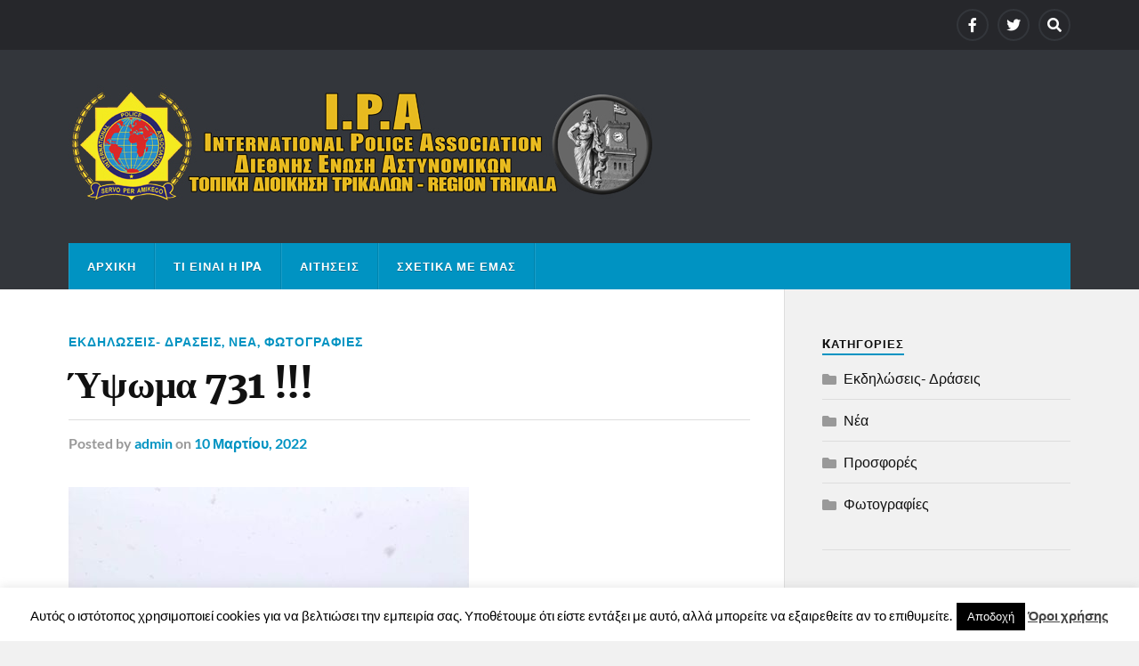

--- FILE ---
content_type: text/html; charset=UTF-8
request_url: https://ipatrikala.gr/%CF%8D%CF%88%CF%89%CE%BC%CE%B1-731/
body_size: 11861
content:
<!DOCTYPE html>

<html class="no-js" lang="el">

	<head profile="http://gmpg.org/xfn/11">
		
		<meta http-equiv="Content-Type" content="text/html; charset=UTF-8" />
		<meta name="viewport" content="width=device-width, initial-scale=1.0" >
		 
		<title>Ύψωμα 731 !!! &#8211; IPA Trikala</title>
<meta name='robots' content='max-image-preview:large' />
<script>document.documentElement.className = document.documentElement.className.replace("no-js","js");</script>
<link rel="alternate" type="application/rss+xml" title="Ροή RSS &raquo; IPA Trikala" href="https://ipatrikala.gr/feed/" />
<link rel="alternate" type="application/rss+xml" title="Ροή Σχολίων &raquo; IPA Trikala" href="https://ipatrikala.gr/comments/feed/" />
<script type="text/javascript">
/* <![CDATA[ */
window._wpemojiSettings = {"baseUrl":"https:\/\/s.w.org\/images\/core\/emoji\/15.0.3\/72x72\/","ext":".png","svgUrl":"https:\/\/s.w.org\/images\/core\/emoji\/15.0.3\/svg\/","svgExt":".svg","source":{"concatemoji":"https:\/\/ipatrikala.gr\/wp-includes\/js\/wp-emoji-release.min.js?ver=6.6.4"}};
/*! This file is auto-generated */
!function(i,n){var o,s,e;function c(e){try{var t={supportTests:e,timestamp:(new Date).valueOf()};sessionStorage.setItem(o,JSON.stringify(t))}catch(e){}}function p(e,t,n){e.clearRect(0,0,e.canvas.width,e.canvas.height),e.fillText(t,0,0);var t=new Uint32Array(e.getImageData(0,0,e.canvas.width,e.canvas.height).data),r=(e.clearRect(0,0,e.canvas.width,e.canvas.height),e.fillText(n,0,0),new Uint32Array(e.getImageData(0,0,e.canvas.width,e.canvas.height).data));return t.every(function(e,t){return e===r[t]})}function u(e,t,n){switch(t){case"flag":return n(e,"\ud83c\udff3\ufe0f\u200d\u26a7\ufe0f","\ud83c\udff3\ufe0f\u200b\u26a7\ufe0f")?!1:!n(e,"\ud83c\uddfa\ud83c\uddf3","\ud83c\uddfa\u200b\ud83c\uddf3")&&!n(e,"\ud83c\udff4\udb40\udc67\udb40\udc62\udb40\udc65\udb40\udc6e\udb40\udc67\udb40\udc7f","\ud83c\udff4\u200b\udb40\udc67\u200b\udb40\udc62\u200b\udb40\udc65\u200b\udb40\udc6e\u200b\udb40\udc67\u200b\udb40\udc7f");case"emoji":return!n(e,"\ud83d\udc26\u200d\u2b1b","\ud83d\udc26\u200b\u2b1b")}return!1}function f(e,t,n){var r="undefined"!=typeof WorkerGlobalScope&&self instanceof WorkerGlobalScope?new OffscreenCanvas(300,150):i.createElement("canvas"),a=r.getContext("2d",{willReadFrequently:!0}),o=(a.textBaseline="top",a.font="600 32px Arial",{});return e.forEach(function(e){o[e]=t(a,e,n)}),o}function t(e){var t=i.createElement("script");t.src=e,t.defer=!0,i.head.appendChild(t)}"undefined"!=typeof Promise&&(o="wpEmojiSettingsSupports",s=["flag","emoji"],n.supports={everything:!0,everythingExceptFlag:!0},e=new Promise(function(e){i.addEventListener("DOMContentLoaded",e,{once:!0})}),new Promise(function(t){var n=function(){try{var e=JSON.parse(sessionStorage.getItem(o));if("object"==typeof e&&"number"==typeof e.timestamp&&(new Date).valueOf()<e.timestamp+604800&&"object"==typeof e.supportTests)return e.supportTests}catch(e){}return null}();if(!n){if("undefined"!=typeof Worker&&"undefined"!=typeof OffscreenCanvas&&"undefined"!=typeof URL&&URL.createObjectURL&&"undefined"!=typeof Blob)try{var e="postMessage("+f.toString()+"("+[JSON.stringify(s),u.toString(),p.toString()].join(",")+"));",r=new Blob([e],{type:"text/javascript"}),a=new Worker(URL.createObjectURL(r),{name:"wpTestEmojiSupports"});return void(a.onmessage=function(e){c(n=e.data),a.terminate(),t(n)})}catch(e){}c(n=f(s,u,p))}t(n)}).then(function(e){for(var t in e)n.supports[t]=e[t],n.supports.everything=n.supports.everything&&n.supports[t],"flag"!==t&&(n.supports.everythingExceptFlag=n.supports.everythingExceptFlag&&n.supports[t]);n.supports.everythingExceptFlag=n.supports.everythingExceptFlag&&!n.supports.flag,n.DOMReady=!1,n.readyCallback=function(){n.DOMReady=!0}}).then(function(){return e}).then(function(){var e;n.supports.everything||(n.readyCallback(),(e=n.source||{}).concatemoji?t(e.concatemoji):e.wpemoji&&e.twemoji&&(t(e.twemoji),t(e.wpemoji)))}))}((window,document),window._wpemojiSettings);
/* ]]> */
</script>
<style id='wp-emoji-styles-inline-css' type='text/css'>

	img.wp-smiley, img.emoji {
		display: inline !important;
		border: none !important;
		box-shadow: none !important;
		height: 1em !important;
		width: 1em !important;
		margin: 0 0.07em !important;
		vertical-align: -0.1em !important;
		background: none !important;
		padding: 0 !important;
	}
</style>
<link rel='stylesheet' id='wp-block-library-css' href='https://ipatrikala.gr/wp-includes/css/dist/block-library/style.min.css?ver=6.6.4' type='text/css' media='all' />
<style id='classic-theme-styles-inline-css' type='text/css'>
/*! This file is auto-generated */
.wp-block-button__link{color:#fff;background-color:#32373c;border-radius:9999px;box-shadow:none;text-decoration:none;padding:calc(.667em + 2px) calc(1.333em + 2px);font-size:1.125em}.wp-block-file__button{background:#32373c;color:#fff;text-decoration:none}
</style>
<style id='global-styles-inline-css' type='text/css'>
:root{--wp--preset--aspect-ratio--square: 1;--wp--preset--aspect-ratio--4-3: 4/3;--wp--preset--aspect-ratio--3-4: 3/4;--wp--preset--aspect-ratio--3-2: 3/2;--wp--preset--aspect-ratio--2-3: 2/3;--wp--preset--aspect-ratio--16-9: 16/9;--wp--preset--aspect-ratio--9-16: 9/16;--wp--preset--color--black: #111;--wp--preset--color--cyan-bluish-gray: #abb8c3;--wp--preset--color--white: #fff;--wp--preset--color--pale-pink: #f78da7;--wp--preset--color--vivid-red: #cf2e2e;--wp--preset--color--luminous-vivid-orange: #ff6900;--wp--preset--color--luminous-vivid-amber: #fcb900;--wp--preset--color--light-green-cyan: #7bdcb5;--wp--preset--color--vivid-green-cyan: #00d084;--wp--preset--color--pale-cyan-blue: #8ed1fc;--wp--preset--color--vivid-cyan-blue: #0693e3;--wp--preset--color--vivid-purple: #9b51e0;--wp--preset--color--accent: #0093C2;--wp--preset--color--dark-gray: #333;--wp--preset--color--medium-gray: #555;--wp--preset--color--light-gray: #777;--wp--preset--gradient--vivid-cyan-blue-to-vivid-purple: linear-gradient(135deg,rgba(6,147,227,1) 0%,rgb(155,81,224) 100%);--wp--preset--gradient--light-green-cyan-to-vivid-green-cyan: linear-gradient(135deg,rgb(122,220,180) 0%,rgb(0,208,130) 100%);--wp--preset--gradient--luminous-vivid-amber-to-luminous-vivid-orange: linear-gradient(135deg,rgba(252,185,0,1) 0%,rgba(255,105,0,1) 100%);--wp--preset--gradient--luminous-vivid-orange-to-vivid-red: linear-gradient(135deg,rgba(255,105,0,1) 0%,rgb(207,46,46) 100%);--wp--preset--gradient--very-light-gray-to-cyan-bluish-gray: linear-gradient(135deg,rgb(238,238,238) 0%,rgb(169,184,195) 100%);--wp--preset--gradient--cool-to-warm-spectrum: linear-gradient(135deg,rgb(74,234,220) 0%,rgb(151,120,209) 20%,rgb(207,42,186) 40%,rgb(238,44,130) 60%,rgb(251,105,98) 80%,rgb(254,248,76) 100%);--wp--preset--gradient--blush-light-purple: linear-gradient(135deg,rgb(255,206,236) 0%,rgb(152,150,240) 100%);--wp--preset--gradient--blush-bordeaux: linear-gradient(135deg,rgb(254,205,165) 0%,rgb(254,45,45) 50%,rgb(107,0,62) 100%);--wp--preset--gradient--luminous-dusk: linear-gradient(135deg,rgb(255,203,112) 0%,rgb(199,81,192) 50%,rgb(65,88,208) 100%);--wp--preset--gradient--pale-ocean: linear-gradient(135deg,rgb(255,245,203) 0%,rgb(182,227,212) 50%,rgb(51,167,181) 100%);--wp--preset--gradient--electric-grass: linear-gradient(135deg,rgb(202,248,128) 0%,rgb(113,206,126) 100%);--wp--preset--gradient--midnight: linear-gradient(135deg,rgb(2,3,129) 0%,rgb(40,116,252) 100%);--wp--preset--font-size--small: 15px;--wp--preset--font-size--medium: 20px;--wp--preset--font-size--large: 24px;--wp--preset--font-size--x-large: 42px;--wp--preset--font-size--normal: 17px;--wp--preset--font-size--larger: 28px;--wp--preset--spacing--20: 0.44rem;--wp--preset--spacing--30: 0.67rem;--wp--preset--spacing--40: 1rem;--wp--preset--spacing--50: 1.5rem;--wp--preset--spacing--60: 2.25rem;--wp--preset--spacing--70: 3.38rem;--wp--preset--spacing--80: 5.06rem;--wp--preset--shadow--natural: 6px 6px 9px rgba(0, 0, 0, 0.2);--wp--preset--shadow--deep: 12px 12px 50px rgba(0, 0, 0, 0.4);--wp--preset--shadow--sharp: 6px 6px 0px rgba(0, 0, 0, 0.2);--wp--preset--shadow--outlined: 6px 6px 0px -3px rgba(255, 255, 255, 1), 6px 6px rgba(0, 0, 0, 1);--wp--preset--shadow--crisp: 6px 6px 0px rgba(0, 0, 0, 1);}:where(.is-layout-flex){gap: 0.5em;}:where(.is-layout-grid){gap: 0.5em;}body .is-layout-flex{display: flex;}.is-layout-flex{flex-wrap: wrap;align-items: center;}.is-layout-flex > :is(*, div){margin: 0;}body .is-layout-grid{display: grid;}.is-layout-grid > :is(*, div){margin: 0;}:where(.wp-block-columns.is-layout-flex){gap: 2em;}:where(.wp-block-columns.is-layout-grid){gap: 2em;}:where(.wp-block-post-template.is-layout-flex){gap: 1.25em;}:where(.wp-block-post-template.is-layout-grid){gap: 1.25em;}.has-black-color{color: var(--wp--preset--color--black) !important;}.has-cyan-bluish-gray-color{color: var(--wp--preset--color--cyan-bluish-gray) !important;}.has-white-color{color: var(--wp--preset--color--white) !important;}.has-pale-pink-color{color: var(--wp--preset--color--pale-pink) !important;}.has-vivid-red-color{color: var(--wp--preset--color--vivid-red) !important;}.has-luminous-vivid-orange-color{color: var(--wp--preset--color--luminous-vivid-orange) !important;}.has-luminous-vivid-amber-color{color: var(--wp--preset--color--luminous-vivid-amber) !important;}.has-light-green-cyan-color{color: var(--wp--preset--color--light-green-cyan) !important;}.has-vivid-green-cyan-color{color: var(--wp--preset--color--vivid-green-cyan) !important;}.has-pale-cyan-blue-color{color: var(--wp--preset--color--pale-cyan-blue) !important;}.has-vivid-cyan-blue-color{color: var(--wp--preset--color--vivid-cyan-blue) !important;}.has-vivid-purple-color{color: var(--wp--preset--color--vivid-purple) !important;}.has-black-background-color{background-color: var(--wp--preset--color--black) !important;}.has-cyan-bluish-gray-background-color{background-color: var(--wp--preset--color--cyan-bluish-gray) !important;}.has-white-background-color{background-color: var(--wp--preset--color--white) !important;}.has-pale-pink-background-color{background-color: var(--wp--preset--color--pale-pink) !important;}.has-vivid-red-background-color{background-color: var(--wp--preset--color--vivid-red) !important;}.has-luminous-vivid-orange-background-color{background-color: var(--wp--preset--color--luminous-vivid-orange) !important;}.has-luminous-vivid-amber-background-color{background-color: var(--wp--preset--color--luminous-vivid-amber) !important;}.has-light-green-cyan-background-color{background-color: var(--wp--preset--color--light-green-cyan) !important;}.has-vivid-green-cyan-background-color{background-color: var(--wp--preset--color--vivid-green-cyan) !important;}.has-pale-cyan-blue-background-color{background-color: var(--wp--preset--color--pale-cyan-blue) !important;}.has-vivid-cyan-blue-background-color{background-color: var(--wp--preset--color--vivid-cyan-blue) !important;}.has-vivid-purple-background-color{background-color: var(--wp--preset--color--vivid-purple) !important;}.has-black-border-color{border-color: var(--wp--preset--color--black) !important;}.has-cyan-bluish-gray-border-color{border-color: var(--wp--preset--color--cyan-bluish-gray) !important;}.has-white-border-color{border-color: var(--wp--preset--color--white) !important;}.has-pale-pink-border-color{border-color: var(--wp--preset--color--pale-pink) !important;}.has-vivid-red-border-color{border-color: var(--wp--preset--color--vivid-red) !important;}.has-luminous-vivid-orange-border-color{border-color: var(--wp--preset--color--luminous-vivid-orange) !important;}.has-luminous-vivid-amber-border-color{border-color: var(--wp--preset--color--luminous-vivid-amber) !important;}.has-light-green-cyan-border-color{border-color: var(--wp--preset--color--light-green-cyan) !important;}.has-vivid-green-cyan-border-color{border-color: var(--wp--preset--color--vivid-green-cyan) !important;}.has-pale-cyan-blue-border-color{border-color: var(--wp--preset--color--pale-cyan-blue) !important;}.has-vivid-cyan-blue-border-color{border-color: var(--wp--preset--color--vivid-cyan-blue) !important;}.has-vivid-purple-border-color{border-color: var(--wp--preset--color--vivid-purple) !important;}.has-vivid-cyan-blue-to-vivid-purple-gradient-background{background: var(--wp--preset--gradient--vivid-cyan-blue-to-vivid-purple) !important;}.has-light-green-cyan-to-vivid-green-cyan-gradient-background{background: var(--wp--preset--gradient--light-green-cyan-to-vivid-green-cyan) !important;}.has-luminous-vivid-amber-to-luminous-vivid-orange-gradient-background{background: var(--wp--preset--gradient--luminous-vivid-amber-to-luminous-vivid-orange) !important;}.has-luminous-vivid-orange-to-vivid-red-gradient-background{background: var(--wp--preset--gradient--luminous-vivid-orange-to-vivid-red) !important;}.has-very-light-gray-to-cyan-bluish-gray-gradient-background{background: var(--wp--preset--gradient--very-light-gray-to-cyan-bluish-gray) !important;}.has-cool-to-warm-spectrum-gradient-background{background: var(--wp--preset--gradient--cool-to-warm-spectrum) !important;}.has-blush-light-purple-gradient-background{background: var(--wp--preset--gradient--blush-light-purple) !important;}.has-blush-bordeaux-gradient-background{background: var(--wp--preset--gradient--blush-bordeaux) !important;}.has-luminous-dusk-gradient-background{background: var(--wp--preset--gradient--luminous-dusk) !important;}.has-pale-ocean-gradient-background{background: var(--wp--preset--gradient--pale-ocean) !important;}.has-electric-grass-gradient-background{background: var(--wp--preset--gradient--electric-grass) !important;}.has-midnight-gradient-background{background: var(--wp--preset--gradient--midnight) !important;}.has-small-font-size{font-size: var(--wp--preset--font-size--small) !important;}.has-medium-font-size{font-size: var(--wp--preset--font-size--medium) !important;}.has-large-font-size{font-size: var(--wp--preset--font-size--large) !important;}.has-x-large-font-size{font-size: var(--wp--preset--font-size--x-large) !important;}
:where(.wp-block-post-template.is-layout-flex){gap: 1.25em;}:where(.wp-block-post-template.is-layout-grid){gap: 1.25em;}
:where(.wp-block-columns.is-layout-flex){gap: 2em;}:where(.wp-block-columns.is-layout-grid){gap: 2em;}
:root :where(.wp-block-pullquote){font-size: 1.5em;line-height: 1.6;}
</style>
<link rel='stylesheet' id='contact-form-7-css' href='https://ipatrikala.gr/wp-content/plugins/contact-form-7/includes/css/styles.css?ver=6.0.6' type='text/css' media='all' />
<link rel='stylesheet' id='cookie-law-info-css' href='https://ipatrikala.gr/wp-content/plugins/cookie-law-info/legacy/public/css/cookie-law-info-public.css?ver=3.3.9.1' type='text/css' media='all' />
<link rel='stylesheet' id='cookie-law-info-gdpr-css' href='https://ipatrikala.gr/wp-content/plugins/cookie-law-info/legacy/public/css/cookie-law-info-gdpr.css?ver=3.3.9.1' type='text/css' media='all' />
<link rel='stylesheet' id='rowling_google_fonts-css' href='https://ipatrikala.gr/wp-content/themes/rowling/assets/css/fonts.css?ver=6.6.4' type='text/css' media='all' />
<link rel='stylesheet' id='rowling_fontawesome-css' href='https://ipatrikala.gr/wp-content/themes/rowling/assets/css/font-awesome.min.css?ver=5.13.0' type='text/css' media='all' />
<link rel='stylesheet' id='rowling_style-css' href='https://ipatrikala.gr/wp-content/themes/rowling/style.css?ver=2.1.1' type='text/css' media='all' />
<script type="text/javascript" src="https://ipatrikala.gr/wp-includes/js/jquery/jquery.min.js?ver=3.7.1" id="jquery-core-js"></script>
<script type="text/javascript" src="https://ipatrikala.gr/wp-includes/js/jquery/jquery-migrate.min.js?ver=3.4.1" id="jquery-migrate-js"></script>
<script type="text/javascript" id="cookie-law-info-js-extra">
/* <![CDATA[ */
var Cli_Data = {"nn_cookie_ids":[],"cookielist":[],"non_necessary_cookies":[],"ccpaEnabled":"","ccpaRegionBased":"","ccpaBarEnabled":"","strictlyEnabled":["necessary","obligatoire"],"ccpaType":"gdpr","js_blocking":"","custom_integration":"","triggerDomRefresh":"","secure_cookies":""};
var cli_cookiebar_settings = {"animate_speed_hide":"500","animate_speed_show":"500","background":"#fff","border":"#444","border_on":"","button_1_button_colour":"#000","button_1_button_hover":"#000000","button_1_link_colour":"#fff","button_1_as_button":"1","button_1_new_win":"","button_2_button_colour":"#333","button_2_button_hover":"#292929","button_2_link_colour":"#444","button_2_as_button":"","button_2_hidebar":"","button_3_button_colour":"#000","button_3_button_hover":"#000000","button_3_link_colour":"#fff","button_3_as_button":"1","button_3_new_win":"","button_4_button_colour":"#000","button_4_button_hover":"#000000","button_4_link_colour":"#fff","button_4_as_button":"1","button_7_button_colour":"#61a229","button_7_button_hover":"#4e8221","button_7_link_colour":"#fff","button_7_as_button":"1","button_7_new_win":"","font_family":"inherit","header_fix":"","notify_animate_hide":"1","notify_animate_show":"","notify_div_id":"#cookie-law-info-bar","notify_position_horizontal":"right","notify_position_vertical":"bottom","scroll_close":"","scroll_close_reload":"","accept_close_reload":"","reject_close_reload":"","showagain_tab":"","showagain_background":"#fff","showagain_border":"#000","showagain_div_id":"#cookie-law-info-again","showagain_x_position":"100px","text":"#000","show_once_yn":"","show_once":"10000","logging_on":"","as_popup":"","popup_overlay":"1","bar_heading_text":"","cookie_bar_as":"banner","popup_showagain_position":"bottom-right","widget_position":"left"};
var log_object = {"ajax_url":"https:\/\/ipatrikala.gr\/wp-admin\/admin-ajax.php"};
/* ]]> */
</script>
<script type="text/javascript" src="https://ipatrikala.gr/wp-content/plugins/cookie-law-info/legacy/public/js/cookie-law-info-public.js?ver=3.3.9.1" id="cookie-law-info-js"></script>
<script type="text/javascript" src="https://ipatrikala.gr/wp-content/themes/rowling/assets/js/flexslider.js?ver=1" id="rowling_flexslider-js"></script>
<script type="text/javascript" src="https://ipatrikala.gr/wp-content/themes/rowling/assets/js/doubletaptogo.js?ver=1" id="rowling_doubletap-js"></script>
<link rel="https://api.w.org/" href="https://ipatrikala.gr/wp-json/" /><link rel="alternate" title="JSON" type="application/json" href="https://ipatrikala.gr/wp-json/wp/v2/posts/3908" /><link rel="EditURI" type="application/rsd+xml" title="RSD" href="https://ipatrikala.gr/xmlrpc.php?rsd" />
<meta name="generator" content="WordPress 6.6.4" />
<link rel="canonical" href="https://ipatrikala.gr/%cf%8d%cf%88%cf%89%ce%bc%ce%b1-731/" />
<link rel='shortlink' href='https://ipatrikala.gr/?p=3908' />
<link rel="alternate" title="oEmbed (JSON)" type="application/json+oembed" href="https://ipatrikala.gr/wp-json/oembed/1.0/embed?url=https%3A%2F%2Fipatrikala.gr%2F%25cf%258d%25cf%2588%25cf%2589%25ce%25bc%25ce%25b1-731%2F" />
<link rel="alternate" title="oEmbed (XML)" type="text/xml+oembed" href="https://ipatrikala.gr/wp-json/oembed/1.0/embed?url=https%3A%2F%2Fipatrikala.gr%2F%25cf%258d%25cf%2588%25cf%2589%25ce%25bc%25ce%25b1-731%2F&#038;format=xml" />
	
	</head>
	
	<body class="post-template-default single single-post postid-3908 single-format-standard has-featured-image">

		
		<a class="skip-link button" href="#site-content">Skip to the content</a>
		
				
			<div class="top-nav">
				
				<div class="section-inner group">

					
									
						<ul class="social-menu reset-list-style">
							<li id="menu-item-13" class="menu-item menu-item-type-custom menu-item-object-custom menu-item-13"><a href="https://www.facebook.com/Ipa-Trikala-247487882042057/"><span class="screen-reader-text">F</span></a></li>
<li id="menu-item-14" class="menu-item menu-item-type-custom menu-item-object-custom menu-item-14"><a href="http://twitter.com"><span class="screen-reader-text">T</span></a></li>
<li id="menu-item-151" class="menu-item menu-item-type-custom menu-item-object-custom menu-item-151"><a class="search-toggle" href="?s"><span class="screen-reader-text">Search</span></a></li>						</ul><!-- .social-menu -->

									
				</div><!-- .section-inner -->
				
			</div><!-- .top-nav -->
			
				
		<div class="search-container">
			
			<div class="section-inner">
			
				
<form method="get" class="search-form" id="search-form-696963e29f09f" action="https://ipatrikala.gr/">
	<input type="search" class="search-field" placeholder="Search form" name="s" id="search-form-696963e29f0a1" /> 
	<button type="submit" class="search-button"><div class="fa fw fa-search"></div><span class="screen-reader-text">Search</span></button>
</form>			
			</div><!-- .section-inner -->
			
		</div><!-- .search-container -->
		
		<header class="header-wrapper">
		
			<div class="header">
					
				<div class="section-inner">
				
					
						<div class="blog-title">
							<a class="logo" href="https://ipatrikala.gr/" rel="home">
								<img src="http://ipatrikala.gr/wp-content/uploads/2016/11/ipa-logo2.jpg">
								<span class="screen-reader-text">IPA Trikala</span>
							</a>
						</div>
			
										
					<div class="nav-toggle">
						
						<div class="bars">
							<div class="bar"></div>
							<div class="bar"></div>
							<div class="bar"></div>
						</div>
						
					</div><!-- .nav-toggle -->
				
				</div><!-- .section-inner -->
				
			</div><!-- .header -->
			
			<div class="navigation">
				
				<div class="section-inner group">
					
					<ul class="primary-menu reset-list-style dropdown-menu">
						
						<li id="menu-item-9" class="menu-item menu-item-type-custom menu-item-object-custom menu-item-home menu-item-9"><a href="http://ipatrikala.gr/">Αρχική</a></li>
<li id="menu-item-51" class="menu-item menu-item-type-post_type menu-item-object-page menu-item-51"><a href="https://ipatrikala.gr/%cf%84%ce%b9-%ce%b5%ce%af%ce%bd%ce%b1%ce%b9-%ce%b7-ipa/">Τι είναι η IPA</a></li>
<li id="menu-item-2371" class="menu-item menu-item-type-post_type menu-item-object-page menu-item-2371"><a href="https://ipatrikala.gr/?page_id=2362">Αιτήσεις</a></li>
<li id="menu-item-30" class="menu-item menu-item-type-post_type menu-item-object-page menu-item-30"><a href="https://ipatrikala.gr/%cf%83%cf%87%ce%b5%cf%84%ce%b9%ce%ba%ce%ac-%ce%bc%ce%b5-%ce%b5%ce%bc%ce%ac%cf%82/">Σχετικά με εμάς</a></li>
															
					</ul>
					
				</div><!-- .section-inner -->
				
			</div><!-- .navigation -->
				
			<ul class="mobile-menu reset-list-style">
				
				<li class="menu-item menu-item-type-custom menu-item-object-custom menu-item-home menu-item-9"><a href="http://ipatrikala.gr/">Αρχική</a></li>
<li class="menu-item menu-item-type-post_type menu-item-object-page menu-item-51"><a href="https://ipatrikala.gr/%cf%84%ce%b9-%ce%b5%ce%af%ce%bd%ce%b1%ce%b9-%ce%b7-ipa/">Τι είναι η IPA</a></li>
<li class="menu-item menu-item-type-post_type menu-item-object-page menu-item-2371"><a href="https://ipatrikala.gr/?page_id=2362">Αιτήσεις</a></li>
<li class="menu-item menu-item-type-post_type menu-item-object-page menu-item-30"><a href="https://ipatrikala.gr/%cf%83%cf%87%ce%b5%cf%84%ce%b9%ce%ba%ce%ac-%ce%bc%ce%b5-%ce%b5%ce%bc%ce%ac%cf%82/">Σχετικά με εμάς</a></li>
				
			</ul><!-- .mobile-menu -->
				
		</header><!-- .header-wrapper -->

		<main id="site-content">
<div class="wrapper section-inner group">
	
	<div class="content">
												        
				
				<article id="post-3908" class="single single-post group post-3908 post type-post status-publish format-standard has-post-thumbnail hentry category-6 category-news category-7">
					
					<div class="post-header">
											
													<p class="post-categories"><a href="https://ipatrikala.gr/category/%ce%b5%ce%ba%ce%b4%ce%b7%ce%bb%cf%8e%cf%83%ce%b5%ce%b9%cf%82-%ce%b4%cf%81%ce%ac%cf%83%ce%b5%ce%b9%cf%82/" rel="category tag">Εκδηλώσεις- Δράσεις</a>, <a href="https://ipatrikala.gr/category/news/" rel="category tag">Νέα</a>, <a href="https://ipatrikala.gr/category/%cf%86%cf%89%cf%84%ce%bf%ce%b3%cf%81%ce%b1%cf%86%ce%af%ce%b5%cf%82/" rel="category tag">Φωτογραφίες</a></p>
							<h1 class="post-title">Ύψωμα 731 !!!</h1>						
							<div class="post-meta">

								<span class="resp">Posted</span> <span class="post-meta-author">by <a href="https://ipatrikala.gr/author/admin/">admin</a></span> <span class="post-meta-date">on <a href="https://ipatrikala.gr/%cf%8d%cf%88%cf%89%ce%bc%ce%b1-731/">10 Μαρτίου, 2022</a></span> 
								
							</div><!-- .post-meta -->

												
					</div><!-- .post-header -->
					
								
						<figure class="post-image">
								
							<img width="450" height="600" src="https://ipatrikala.gr/wp-content/uploads/2022/03/275560865_3559075784216567_1057078824958157428_n.jpg" class="attachment-post-image size-post-image wp-post-image" alt="" decoding="async" fetchpriority="high" srcset="https://ipatrikala.gr/wp-content/uploads/2022/03/275560865_3559075784216567_1057078824958157428_n.jpg 450w, https://ipatrikala.gr/wp-content/uploads/2022/03/275560865_3559075784216567_1057078824958157428_n-225x300.jpg 225w" sizes="(max-width: 450px) 100vw, 450px" />							
						</figure><!-- .post-image -->
							
								
		<div class="related-posts">
			
			<p class="related-posts-title">Read Next &rarr;</p>
			
			<div class="row">
							
								
						<a class="related-post" href="https://ipatrikala.gr/%cf%80%ce%b1%cf%81%ce%b5%ce%bb%ce%ae%cf%86%ce%b8%ce%b7%cf%83%ce%b1%ce%bd-%cf%84%ce%b1-%ce%bd%ce%ad%ce%b1-%ce%b1%cf%85%cf%84%ce%bf%ce%ba%cf%8c%ce%bb%ce%bb%ce%b7%cf%84%ce%b1-%ce%ad%ce%bd%cf%83%ce%b7-2/">
							
															
								<img width="400" height="200" src="https://ipatrikala.gr/wp-content/uploads/2026/01/1000007878-400x200.jpg" class="attachment-post-image-thumb size-post-image-thumb wp-post-image" alt="" decoding="async" />								
														
							<p class="category">
								Νέα							</p>
					
							<h3 class="title">Παρελήφθησαν τα νέα αυτοκόλλητα ένσημα έτους 2026</h3>
								
						</a>
					
										
						<a class="related-post" href="https://ipatrikala.gr/%ce%bf%ce%b9%ce%ba%ce%bf%ce%bd%ce%bf%ce%bc%ce%b9%ce%ba%ce%ae-%ce%b5%ce%bd%ce%af%cf%83%cf%87%cf%85%cf%83%ce%b7-%cf%80%ce%bf%ce%bb%cf%85%cf%84%ce%ad%ce%ba%ce%bd%cf%89%ce%bd-%ce%ad%cf%84%ce%bf%cf%85/">
							
															
								<img width="400" height="200" src="https://ipatrikala.gr/wp-content/uploads/2026/01/17678710399752-400x200.jpg" class="attachment-post-image-thumb size-post-image-thumb wp-post-image" alt="" decoding="async" />								
														
							<p class="category">
								Νέα							</p>
					
							<h3 class="title">Οικονομική Ενίσχυση Πολυτέκνων Έτους 2025.</h3>
								
						</a>
					
										
						<a class="related-post" href="https://ipatrikala.gr/%cf%80%cf%81%ce%bf%cf%83%cf%86%ce%bf%cf%81%ce%ac-%cf%84%cf%81%ce%bf%cf%86%ce%af%ce%bc%cf%89%ce%bd-%cf%84%ce%b7%cf%82-%cf%84-%ce%b4-%cf%84%cf%81%ce%b9%ce%ba%ce%ac%ce%bb%cf%89%ce%bd-%cf%83%cf%84%ce%bf-2/">
							
															
								<img width="400" height="200" src="https://ipatrikala.gr/wp-content/uploads/2026/01/603011899_1272854454867040_2240536203303155450_n-400x200.jpg" class="attachment-post-image-thumb size-post-image-thumb wp-post-image" alt="" decoding="async" loading="lazy" />								
														
							<p class="category">
								Εκδηλώσεις- Δράσεις							</p>
					
							<h3 class="title">Προσφορά τροφίμων της Τ.Δ.Τρικάλων στο πλαίσιο του φιλανθρωπικού αγώνα που διοργανώθηκε για τη στήριξη του Κοινωνικού Παντοπωλείου του Δήμου Μουζακίου</h3>
								
						</a>
					
									
			</div><!-- .row -->

		</div><!-- .related-posts -->
		
									
					<div class="post-inner">
		
						<div class="post-content entry-content">
						
							
<p>Η Τοπική μας συμμετείχε, με κατάθεση στεφανιού, στη λιτή αλλά γεμάτη υπερηφάνεια τελετή προς τιμή των Ηρώων του 5ου Συντάγματος στο Ύψωμα 731. Παρά τη χιονόπτωση το πρόγραμμα της εκδήλωσης μνήμης προς τιμή των ανθρώπων που βρέθηκαν στην πρώτη γραμμή του αγώνα για την Ελευθερία, την Δημοκρατία και την ανθρώπινη αξιοπρέπεια, τηρήθηκε κανονικά και με κάθε επισημότητα !!!</p>



<figure class="wp-block-gallery has-nested-images columns-2 is-cropped wp-block-gallery-1 is-layout-flex wp-block-gallery-is-layout-flex">
<figure class="wp-block-image size-large"><img loading="lazy" decoding="async" width="450" height="600" data-id="3911" src="https://ipatrikala.gr/wp-content/uploads/2022/03/275560865_3559075784216567_1057078824958157428_n.jpg" alt="" class="wp-image-3911" srcset="https://ipatrikala.gr/wp-content/uploads/2022/03/275560865_3559075784216567_1057078824958157428_n.jpg 450w, https://ipatrikala.gr/wp-content/uploads/2022/03/275560865_3559075784216567_1057078824958157428_n-225x300.jpg 225w" sizes="(max-width: 450px) 100vw, 450px" /></figure>



<figure class="wp-block-image size-large"><img loading="lazy" decoding="async" width="1080" height="686" data-id="3910" src="https://ipatrikala.gr/wp-content/uploads/2022/03/IMG_20220310_194128.jpg" alt="" class="wp-image-3910" srcset="https://ipatrikala.gr/wp-content/uploads/2022/03/IMG_20220310_194128.jpg 1080w, https://ipatrikala.gr/wp-content/uploads/2022/03/IMG_20220310_194128-300x191.jpg 300w, https://ipatrikala.gr/wp-content/uploads/2022/03/IMG_20220310_194128-1024x650.jpg 1024w, https://ipatrikala.gr/wp-content/uploads/2022/03/IMG_20220310_194128-768x488.jpg 768w, https://ipatrikala.gr/wp-content/uploads/2022/03/IMG_20220310_194128-816x518.jpg 816w" sizes="(max-width: 1080px) 100vw, 1080px" /></figure>



<figure class="wp-block-image size-large"><img loading="lazy" decoding="async" width="1080" height="558" data-id="3909" src="https://ipatrikala.gr/wp-content/uploads/2022/03/IMG_20220310_124511.jpg" alt="" class="wp-image-3909" srcset="https://ipatrikala.gr/wp-content/uploads/2022/03/IMG_20220310_124511.jpg 1080w, https://ipatrikala.gr/wp-content/uploads/2022/03/IMG_20220310_124511-300x155.jpg 300w, https://ipatrikala.gr/wp-content/uploads/2022/03/IMG_20220310_124511-1024x529.jpg 1024w, https://ipatrikala.gr/wp-content/uploads/2022/03/IMG_20220310_124511-768x397.jpg 768w, https://ipatrikala.gr/wp-content/uploads/2022/03/IMG_20220310_124511-816x422.jpg 816w" sizes="(max-width: 1080px) 100vw, 1080px" /></figure>
</figure>
						
						</div><!-- .post-content -->

						
														
							<div class="post-author">
								
								<a class="avatar" href="https://ipatrikala.gr/author/admin/">
																	</a>
								
								<h4 class="title"><a href="https://ipatrikala.gr/author/admin/">admin</a></h4>

								
									<div class="post-author-description">
										<p>Πρόεδρος I.P.A. Τρικάλων</p>
									</div><!-- .post-author-description -->

								
							</div><!-- .post-author -->

									
		<div class="related-posts">
			
			<p class="related-posts-title">Read Next &rarr;</p>
			
			<div class="row">
							
								
						<a class="related-post" href="https://ipatrikala.gr/%cf%80%ce%b1%cf%81%ce%b5%ce%bb%ce%ae%cf%86%ce%b8%ce%b7%cf%83%ce%b1%ce%bd-%cf%84%ce%b1-%ce%bd%ce%ad%ce%b1-%ce%b1%cf%85%cf%84%ce%bf%ce%ba%cf%8c%ce%bb%ce%bb%ce%b7%cf%84%ce%b1-%ce%ad%ce%bd%cf%83%ce%b7-2/">
							
															
								<img width="400" height="200" src="https://ipatrikala.gr/wp-content/uploads/2026/01/1000007878-400x200.jpg" class="attachment-post-image-thumb size-post-image-thumb wp-post-image" alt="" decoding="async" loading="lazy" />								
														
							<p class="category">
								Νέα							</p>
					
							<h3 class="title">Παρελήφθησαν τα νέα αυτοκόλλητα ένσημα έτους 2026</h3>
								
						</a>
					
										
						<a class="related-post" href="https://ipatrikala.gr/%ce%bf%ce%b9%ce%ba%ce%bf%ce%bd%ce%bf%ce%bc%ce%b9%ce%ba%ce%ae-%ce%b5%ce%bd%ce%af%cf%83%cf%87%cf%85%cf%83%ce%b7-%cf%80%ce%bf%ce%bb%cf%85%cf%84%ce%ad%ce%ba%ce%bd%cf%89%ce%bd-%ce%ad%cf%84%ce%bf%cf%85/">
							
															
								<img width="400" height="200" src="https://ipatrikala.gr/wp-content/uploads/2026/01/17678710399752-400x200.jpg" class="attachment-post-image-thumb size-post-image-thumb wp-post-image" alt="" decoding="async" loading="lazy" />								
														
							<p class="category">
								Νέα							</p>
					
							<h3 class="title">Οικονομική Ενίσχυση Πολυτέκνων Έτους 2025.</h3>
								
						</a>
					
										
						<a class="related-post" href="https://ipatrikala.gr/%cf%80%cf%81%ce%bf%cf%83%cf%86%ce%bf%cf%81%ce%ac-%cf%84%cf%81%ce%bf%cf%86%ce%af%ce%bc%cf%89%ce%bd-%cf%84%ce%b7%cf%82-%cf%84-%ce%b4-%cf%84%cf%81%ce%b9%ce%ba%ce%ac%ce%bb%cf%89%ce%bd-%cf%83%cf%84%ce%bf-2/">
							
															
								<img width="400" height="200" src="https://ipatrikala.gr/wp-content/uploads/2026/01/603011899_1272854454867040_2240536203303155450_n-400x200.jpg" class="attachment-post-image-thumb size-post-image-thumb wp-post-image" alt="" decoding="async" loading="lazy" />								
														
							<p class="category">
								Εκδηλώσεις- Δράσεις							</p>
					
							<h3 class="title">Προσφορά τροφίμων της Τ.Δ.Τρικάλων στο πλαίσιο του φιλανθρωπικού αγώνα που διοργανώθηκε για τη στήριξη του Κοινωνικού Παντοπωλείου του Δήμου Μουζακίου</h3>
								
						</a>
					
									
			</div><!-- .row -->

		</div><!-- .related-posts -->
		
								
																
					</div><!-- .post-inner -->
					
				</article><!-- .post -->
				
					
	</div><!-- .content -->
	
	<div class="sidebar">

	<div id="categories-2" class="widget widget_categories"><div class="widget-content"><h3 class="widget-title">Kατηγορίες</h3>
			<ul>
					<li class="cat-item cat-item-6"><a href="https://ipatrikala.gr/category/%ce%b5%ce%ba%ce%b4%ce%b7%ce%bb%cf%8e%cf%83%ce%b5%ce%b9%cf%82-%ce%b4%cf%81%ce%ac%cf%83%ce%b5%ce%b9%cf%82/">Εκδηλώσεις- Δράσεις</a>
</li>
	<li class="cat-item cat-item-1"><a href="https://ipatrikala.gr/category/news/">Νέα</a>
</li>
	<li class="cat-item cat-item-4"><a href="https://ipatrikala.gr/category/prosfores/">Προσφορές</a>
</li>
	<li class="cat-item cat-item-7"><a href="https://ipatrikala.gr/category/%cf%86%cf%89%cf%84%ce%bf%ce%b3%cf%81%ce%b1%cf%86%ce%af%ce%b5%cf%82/">Φωτογραφίες</a>
</li>
			</ul>

			</div></div><div id="archives-2" class="widget widget_archive"><div class="widget-content"><h3 class="widget-title">Ιστορικό</h3>		<label class="screen-reader-text" for="archives-dropdown-2">Ιστορικό</label>
		<select id="archives-dropdown-2" name="archive-dropdown">
			
			<option value="">Επιλέξτε μήνα</option>
				<option value='https://ipatrikala.gr/2026/01/'> Ιανουάριος 2026 </option>
	<option value='https://ipatrikala.gr/2025/12/'> Δεκέμβριος 2025 </option>
	<option value='https://ipatrikala.gr/2025/11/'> Νοέμβριος 2025 </option>
	<option value='https://ipatrikala.gr/2025/10/'> Οκτώβριος 2025 </option>
	<option value='https://ipatrikala.gr/2025/09/'> Σεπτέμβριος 2025 </option>
	<option value='https://ipatrikala.gr/2025/08/'> Αύγουστος 2025 </option>
	<option value='https://ipatrikala.gr/2025/06/'> Ιούνιος 2025 </option>
	<option value='https://ipatrikala.gr/2025/05/'> Μάιος 2025 </option>
	<option value='https://ipatrikala.gr/2025/04/'> Απρίλιος 2025 </option>
	<option value='https://ipatrikala.gr/2025/03/'> Μάρτιος 2025 </option>
	<option value='https://ipatrikala.gr/2025/02/'> Φεβρουάριος 2025 </option>
	<option value='https://ipatrikala.gr/2025/01/'> Ιανουάριος 2025 </option>
	<option value='https://ipatrikala.gr/2024/12/'> Δεκέμβριος 2024 </option>
	<option value='https://ipatrikala.gr/2024/11/'> Νοέμβριος 2024 </option>
	<option value='https://ipatrikala.gr/2024/10/'> Οκτώβριος 2024 </option>
	<option value='https://ipatrikala.gr/2024/09/'> Σεπτέμβριος 2024 </option>
	<option value='https://ipatrikala.gr/2024/08/'> Αύγουστος 2024 </option>
	<option value='https://ipatrikala.gr/2024/07/'> Ιούλιος 2024 </option>
	<option value='https://ipatrikala.gr/2024/06/'> Ιούνιος 2024 </option>
	<option value='https://ipatrikala.gr/2024/05/'> Μάιος 2024 </option>
	<option value='https://ipatrikala.gr/2024/04/'> Απρίλιος 2024 </option>
	<option value='https://ipatrikala.gr/2024/03/'> Μάρτιος 2024 </option>
	<option value='https://ipatrikala.gr/2024/02/'> Φεβρουάριος 2024 </option>
	<option value='https://ipatrikala.gr/2024/01/'> Ιανουάριος 2024 </option>
	<option value='https://ipatrikala.gr/2023/12/'> Δεκέμβριος 2023 </option>
	<option value='https://ipatrikala.gr/2023/11/'> Νοέμβριος 2023 </option>
	<option value='https://ipatrikala.gr/2023/10/'> Οκτώβριος 2023 </option>
	<option value='https://ipatrikala.gr/2023/09/'> Σεπτέμβριος 2023 </option>
	<option value='https://ipatrikala.gr/2023/08/'> Αύγουστος 2023 </option>
	<option value='https://ipatrikala.gr/2023/07/'> Ιούλιος 2023 </option>
	<option value='https://ipatrikala.gr/2023/06/'> Ιούνιος 2023 </option>
	<option value='https://ipatrikala.gr/2023/05/'> Μάιος 2023 </option>
	<option value='https://ipatrikala.gr/2023/04/'> Απρίλιος 2023 </option>
	<option value='https://ipatrikala.gr/2023/03/'> Μάρτιος 2023 </option>
	<option value='https://ipatrikala.gr/2023/02/'> Φεβρουάριος 2023 </option>
	<option value='https://ipatrikala.gr/2023/01/'> Ιανουάριος 2023 </option>
	<option value='https://ipatrikala.gr/2022/12/'> Δεκέμβριος 2022 </option>
	<option value='https://ipatrikala.gr/2022/11/'> Νοέμβριος 2022 </option>
	<option value='https://ipatrikala.gr/2022/10/'> Οκτώβριος 2022 </option>
	<option value='https://ipatrikala.gr/2022/09/'> Σεπτέμβριος 2022 </option>
	<option value='https://ipatrikala.gr/2022/08/'> Αύγουστος 2022 </option>
	<option value='https://ipatrikala.gr/2022/07/'> Ιούλιος 2022 </option>
	<option value='https://ipatrikala.gr/2022/06/'> Ιούνιος 2022 </option>
	<option value='https://ipatrikala.gr/2022/05/'> Μάιος 2022 </option>
	<option value='https://ipatrikala.gr/2022/04/'> Απρίλιος 2022 </option>
	<option value='https://ipatrikala.gr/2022/03/'> Μάρτιος 2022 </option>
	<option value='https://ipatrikala.gr/2022/02/'> Φεβρουάριος 2022 </option>
	<option value='https://ipatrikala.gr/2022/01/'> Ιανουάριος 2022 </option>
	<option value='https://ipatrikala.gr/2021/12/'> Δεκέμβριος 2021 </option>
	<option value='https://ipatrikala.gr/2021/11/'> Νοέμβριος 2021 </option>
	<option value='https://ipatrikala.gr/2021/10/'> Οκτώβριος 2021 </option>
	<option value='https://ipatrikala.gr/2021/09/'> Σεπτέμβριος 2021 </option>
	<option value='https://ipatrikala.gr/2021/07/'> Ιούλιος 2021 </option>
	<option value='https://ipatrikala.gr/2021/06/'> Ιούνιος 2021 </option>
	<option value='https://ipatrikala.gr/2021/05/'> Μάιος 2021 </option>
	<option value='https://ipatrikala.gr/2021/04/'> Απρίλιος 2021 </option>
	<option value='https://ipatrikala.gr/2021/03/'> Μάρτιος 2021 </option>
	<option value='https://ipatrikala.gr/2021/02/'> Φεβρουάριος 2021 </option>
	<option value='https://ipatrikala.gr/2021/01/'> Ιανουάριος 2021 </option>
	<option value='https://ipatrikala.gr/2020/12/'> Δεκέμβριος 2020 </option>
	<option value='https://ipatrikala.gr/2020/11/'> Νοέμβριος 2020 </option>
	<option value='https://ipatrikala.gr/2020/10/'> Οκτώβριος 2020 </option>
	<option value='https://ipatrikala.gr/2020/07/'> Ιούλιος 2020 </option>
	<option value='https://ipatrikala.gr/2020/06/'> Ιούνιος 2020 </option>
	<option value='https://ipatrikala.gr/2020/05/'> Μάιος 2020 </option>
	<option value='https://ipatrikala.gr/2020/04/'> Απρίλιος 2020 </option>
	<option value='https://ipatrikala.gr/2020/03/'> Μάρτιος 2020 </option>
	<option value='https://ipatrikala.gr/2020/02/'> Φεβρουάριος 2020 </option>
	<option value='https://ipatrikala.gr/2020/01/'> Ιανουάριος 2020 </option>
	<option value='https://ipatrikala.gr/2019/12/'> Δεκέμβριος 2019 </option>
	<option value='https://ipatrikala.gr/2019/11/'> Νοέμβριος 2019 </option>
	<option value='https://ipatrikala.gr/2019/10/'> Οκτώβριος 2019 </option>
	<option value='https://ipatrikala.gr/2019/09/'> Σεπτέμβριος 2019 </option>
	<option value='https://ipatrikala.gr/2019/08/'> Αύγουστος 2019 </option>
	<option value='https://ipatrikala.gr/2019/07/'> Ιούλιος 2019 </option>
	<option value='https://ipatrikala.gr/2019/06/'> Ιούνιος 2019 </option>
	<option value='https://ipatrikala.gr/2019/05/'> Μάιος 2019 </option>
	<option value='https://ipatrikala.gr/2019/04/'> Απρίλιος 2019 </option>
	<option value='https://ipatrikala.gr/2019/03/'> Μάρτιος 2019 </option>
	<option value='https://ipatrikala.gr/2019/02/'> Φεβρουάριος 2019 </option>
	<option value='https://ipatrikala.gr/2019/01/'> Ιανουάριος 2019 </option>
	<option value='https://ipatrikala.gr/2018/12/'> Δεκέμβριος 2018 </option>
	<option value='https://ipatrikala.gr/2018/11/'> Νοέμβριος 2018 </option>
	<option value='https://ipatrikala.gr/2018/10/'> Οκτώβριος 2018 </option>
	<option value='https://ipatrikala.gr/2018/09/'> Σεπτέμβριος 2018 </option>
	<option value='https://ipatrikala.gr/2018/08/'> Αύγουστος 2018 </option>
	<option value='https://ipatrikala.gr/2018/07/'> Ιούλιος 2018 </option>
	<option value='https://ipatrikala.gr/2018/06/'> Ιούνιος 2018 </option>
	<option value='https://ipatrikala.gr/2018/05/'> Μάιος 2018 </option>
	<option value='https://ipatrikala.gr/2018/04/'> Απρίλιος 2018 </option>
	<option value='https://ipatrikala.gr/2018/03/'> Μάρτιος 2018 </option>
	<option value='https://ipatrikala.gr/2018/02/'> Φεβρουάριος 2018 </option>
	<option value='https://ipatrikala.gr/2018/01/'> Ιανουάριος 2018 </option>
	<option value='https://ipatrikala.gr/2017/12/'> Δεκέμβριος 2017 </option>
	<option value='https://ipatrikala.gr/2017/11/'> Νοέμβριος 2017 </option>
	<option value='https://ipatrikala.gr/2017/10/'> Οκτώβριος 2017 </option>
	<option value='https://ipatrikala.gr/2017/09/'> Σεπτέμβριος 2017 </option>
	<option value='https://ipatrikala.gr/2017/08/'> Αύγουστος 2017 </option>
	<option value='https://ipatrikala.gr/2017/07/'> Ιούλιος 2017 </option>
	<option value='https://ipatrikala.gr/2017/06/'> Ιούνιος 2017 </option>
	<option value='https://ipatrikala.gr/2017/05/'> Μάιος 2017 </option>
	<option value='https://ipatrikala.gr/2017/04/'> Απρίλιος 2017 </option>
	<option value='https://ipatrikala.gr/2017/03/'> Μάρτιος 2017 </option>
	<option value='https://ipatrikala.gr/2017/02/'> Φεβρουάριος 2017 </option>
	<option value='https://ipatrikala.gr/2017/01/'> Ιανουάριος 2017 </option>
	<option value='https://ipatrikala.gr/2016/12/'> Δεκέμβριος 2016 </option>
	<option value='https://ipatrikala.gr/2016/11/'> Νοέμβριος 2016 </option>
	<option value='https://ipatrikala.gr/2016/10/'> Οκτώβριος 2016 </option>
	<option value='https://ipatrikala.gr/2016/09/'> Σεπτέμβριος 2016 </option>

		</select>

			<script type="text/javascript">
/* <![CDATA[ */

(function() {
	var dropdown = document.getElementById( "archives-dropdown-2" );
	function onSelectChange() {
		if ( dropdown.options[ dropdown.selectedIndex ].value !== '' ) {
			document.location.href = this.options[ this.selectedIndex ].value;
		}
	}
	dropdown.onchange = onSelectChange;
})();

/* ]]> */
</script>
</div></div><div id="text-3" class="widget widget_text"><div class="widget-content"><h3 class="widget-title">Περιοδικά IPA</h3>			<div class="textwidget"><a href="http://ipatrikala.gr/%cf%80%ce%b5%cf%81%ce%b9%ce%bf%ce%b4%ce%b9%ce%ba%ce%ac-ipa/"><img src="http://ipatrikala.gr/wp-content/uploads/2016/12/periodiko2.jpg"></a></div>
		</div></div><div id="text-2" class="widget widget_text"><div class="widget-content"><h3 class="widget-title">Facebook</h3>			<div class="textwidget"><iframe src="https://www.facebook.com/plugins/page.php?href=https%3A%2F%2Fwww.facebook.com%2FIpa-Trikala-247487882042057%2F&tabs=timeline&width=300&height=600&small_header=false&adapt_container_width=true&hide_cover=false&show_facepile=true&appId=280741412134665" style="border:none;overflow:hidden" scrolling="yes" frameborder="0" allowTransparency="true"></iframe></div>
		</div></div>
</div>	
</div><!-- .wrapper -->
		
		</main><!-- #site-content -->

		<footer class="credits">
					
			<div class="section-inner">
				
				<a href="#" class="to-the-top">
					<div class="fa fw fa-angle-up"></div>
					<span class="screen-reader-text">To the top</span>
				</a>
				
				<p class="copyright">&copy; 2026 <a href="https://ipatrikala.gr/" rel="home">IPA Trikala</a></p>
				
				<p class="attribution"><a href="https://webcolors.gr" target="_blank">Υποστήριξη WebColors</a></p>
				
			</div><!-- .section-inner -->
			
		</footer><!-- .credits -->

		<!--googleoff: all--><div id="cookie-law-info-bar" data-nosnippet="true"><span>Αυτός ο ιστότοπος χρησιμοποιεί cookies για να βελτιώσει την εμπειρία σας. Υποθέτουμε ότι είστε εντάξει με αυτό, αλλά μπορείτε να εξαιρεθείτε αν το επιθυμείτε.<a role='button' data-cli_action="accept" id="cookie_action_close_header" class="medium cli-plugin-button cli-plugin-main-button cookie_action_close_header cli_action_button wt-cli-accept-btn">Αποδοχή</a> <a href="http://ipatrikala.gr/%cf%8c%cf%81%ce%bf%ce%b9-%cf%87%cf%81%ce%ae%cf%83%ce%b7%cf%82/" id="CONSTANT_OPEN_URL" class="cli-plugin-main-link">Όροι χρήσης</a></span></div><div id="cookie-law-info-again" data-nosnippet="true"><span id="cookie_hdr_showagain">Privacy &amp; Cookies Policy</span></div><div class="cli-modal" data-nosnippet="true" id="cliSettingsPopup" tabindex="-1" role="dialog" aria-labelledby="cliSettingsPopup" aria-hidden="true">
  <div class="cli-modal-dialog" role="document">
	<div class="cli-modal-content cli-bar-popup">
		  <button type="button" class="cli-modal-close" id="cliModalClose">
			<svg class="" viewBox="0 0 24 24"><path d="M19 6.41l-1.41-1.41-5.59 5.59-5.59-5.59-1.41 1.41 5.59 5.59-5.59 5.59 1.41 1.41 5.59-5.59 5.59 5.59 1.41-1.41-5.59-5.59z"></path><path d="M0 0h24v24h-24z" fill="none"></path></svg>
			<span class="wt-cli-sr-only">Close</span>
		  </button>
		  <div class="cli-modal-body">
			<div class="cli-container-fluid cli-tab-container">
	<div class="cli-row">
		<div class="cli-col-12 cli-align-items-stretch cli-px-0">
			<div class="cli-privacy-overview">
				<h4>Privacy Overview</h4>				<div class="cli-privacy-content">
					<div class="cli-privacy-content-text">This website uses cookies to improve your experience while you navigate through the website. Out of these, the cookies that are categorized as necessary are stored on your browser as they are essential for the working of basic functionalities of the website. We also use third-party cookies that help us analyze and understand how you use this website. These cookies will be stored in your browser only with your consent. You also have the option to opt-out of these cookies. But opting out of some of these cookies may affect your browsing experience.</div>
				</div>
				<a class="cli-privacy-readmore" aria-label="Show more" role="button" data-readmore-text="Show more" data-readless-text="Show less"></a>			</div>
		</div>
		<div class="cli-col-12 cli-align-items-stretch cli-px-0 cli-tab-section-container">
												<div class="cli-tab-section">
						<div class="cli-tab-header">
							<a role="button" tabindex="0" class="cli-nav-link cli-settings-mobile" data-target="necessary" data-toggle="cli-toggle-tab">
								Necessary							</a>
															<div class="wt-cli-necessary-checkbox">
									<input type="checkbox" class="cli-user-preference-checkbox"  id="wt-cli-checkbox-necessary" data-id="checkbox-necessary" checked="checked"  />
									<label class="form-check-label" for="wt-cli-checkbox-necessary">Necessary</label>
								</div>
								<span class="cli-necessary-caption">Always Enabled</span>
													</div>
						<div class="cli-tab-content">
							<div class="cli-tab-pane cli-fade" data-id="necessary">
								<div class="wt-cli-cookie-description">
									Necessary cookies are absolutely essential for the website to function properly. This category only includes cookies that ensures basic functionalities and security features of the website. These cookies do not store any personal information.								</div>
							</div>
						</div>
					</div>
																	<div class="cli-tab-section">
						<div class="cli-tab-header">
							<a role="button" tabindex="0" class="cli-nav-link cli-settings-mobile" data-target="non-necessary" data-toggle="cli-toggle-tab">
								Non-necessary							</a>
															<div class="cli-switch">
									<input type="checkbox" id="wt-cli-checkbox-non-necessary" class="cli-user-preference-checkbox"  data-id="checkbox-non-necessary" checked='checked' />
									<label for="wt-cli-checkbox-non-necessary" class="cli-slider" data-cli-enable="Enabled" data-cli-disable="Disabled"><span class="wt-cli-sr-only">Non-necessary</span></label>
								</div>
													</div>
						<div class="cli-tab-content">
							<div class="cli-tab-pane cli-fade" data-id="non-necessary">
								<div class="wt-cli-cookie-description">
									Any cookies that may not be particularly necessary for the website to function and is used specifically to collect user personal data via analytics, ads, other embedded contents are termed as non-necessary cookies. It is mandatory to procure user consent prior to running these cookies on your website.								</div>
							</div>
						</div>
					</div>
										</div>
	</div>
</div>
		  </div>
		  <div class="cli-modal-footer">
			<div class="wt-cli-element cli-container-fluid cli-tab-container">
				<div class="cli-row">
					<div class="cli-col-12 cli-align-items-stretch cli-px-0">
						<div class="cli-tab-footer wt-cli-privacy-overview-actions">
						
															<a id="wt-cli-privacy-save-btn" role="button" tabindex="0" data-cli-action="accept" class="wt-cli-privacy-btn cli_setting_save_button wt-cli-privacy-accept-btn cli-btn">SAVE &amp; ACCEPT</a>
													</div>
						
					</div>
				</div>
			</div>
		</div>
	</div>
  </div>
</div>
<div class="cli-modal-backdrop cli-fade cli-settings-overlay"></div>
<div class="cli-modal-backdrop cli-fade cli-popupbar-overlay"></div>
<!--googleon: all--><style id='core-block-supports-inline-css' type='text/css'>
.wp-block-gallery.wp-block-gallery-1{--wp--style--unstable-gallery-gap:var( --wp--style--gallery-gap-default, var( --gallery-block--gutter-size, var( --wp--style--block-gap, 0.5em ) ) );gap:var( --wp--style--gallery-gap-default, var( --gallery-block--gutter-size, var( --wp--style--block-gap, 0.5em ) ) );}
</style>
<script type="text/javascript" src="https://ipatrikala.gr/wp-includes/js/dist/hooks.min.js?ver=2810c76e705dd1a53b18" id="wp-hooks-js"></script>
<script type="text/javascript" src="https://ipatrikala.gr/wp-includes/js/dist/i18n.min.js?ver=5e580eb46a90c2b997e6" id="wp-i18n-js"></script>
<script type="text/javascript" id="wp-i18n-js-after">
/* <![CDATA[ */
wp.i18n.setLocaleData( { 'text direction\u0004ltr': [ 'ltr' ] } );
/* ]]> */
</script>
<script type="text/javascript" src="https://ipatrikala.gr/wp-content/plugins/contact-form-7/includes/swv/js/index.js?ver=6.0.6" id="swv-js"></script>
<script type="text/javascript" id="contact-form-7-js-translations">
/* <![CDATA[ */
( function( domain, translations ) {
	var localeData = translations.locale_data[ domain ] || translations.locale_data.messages;
	localeData[""].domain = domain;
	wp.i18n.setLocaleData( localeData, domain );
} )( "contact-form-7", {"translation-revision-date":"2024-08-02 09:16:28+0000","generator":"GlotPress\/4.0.1","domain":"messages","locale_data":{"messages":{"":{"domain":"messages","plural-forms":"nplurals=2; plural=n != 1;","lang":"el_GR"},"This contact form is placed in the wrong place.":["\u0397 \u03c6\u03cc\u03c1\u03bc\u03b1 \u03b5\u03c0\u03b9\u03ba\u03bf\u03b9\u03bd\u03c9\u03bd\u03af\u03b1\u03c2 \u03b5\u03af\u03bd\u03b1\u03b9 \u03c3\u03b5 \u03bb\u03ac\u03b8\u03bf\u03c2 \u03b8\u03ad\u03c3\u03b7."],"Error:":["\u03a3\u03c6\u03ac\u03bb\u03bc\u03b1:"]}},"comment":{"reference":"includes\/js\/index.js"}} );
/* ]]> */
</script>
<script type="text/javascript" id="contact-form-7-js-before">
/* <![CDATA[ */
var wpcf7 = {
    "api": {
        "root": "https:\/\/ipatrikala.gr\/wp-json\/",
        "namespace": "contact-form-7\/v1"
    }
};
/* ]]> */
</script>
<script type="text/javascript" src="https://ipatrikala.gr/wp-content/plugins/contact-form-7/includes/js/index.js?ver=6.0.6" id="contact-form-7-js"></script>
<script type="text/javascript" src="https://ipatrikala.gr/wp-content/themes/rowling/assets/js/global.js?ver=2.1.1" id="rowling_global-js"></script>
<script type="text/javascript" src="https://ipatrikala.gr/wp-includes/js/comment-reply.min.js?ver=6.6.4" id="comment-reply-js" async="async" data-wp-strategy="async"></script>

	</body>
	
</html>